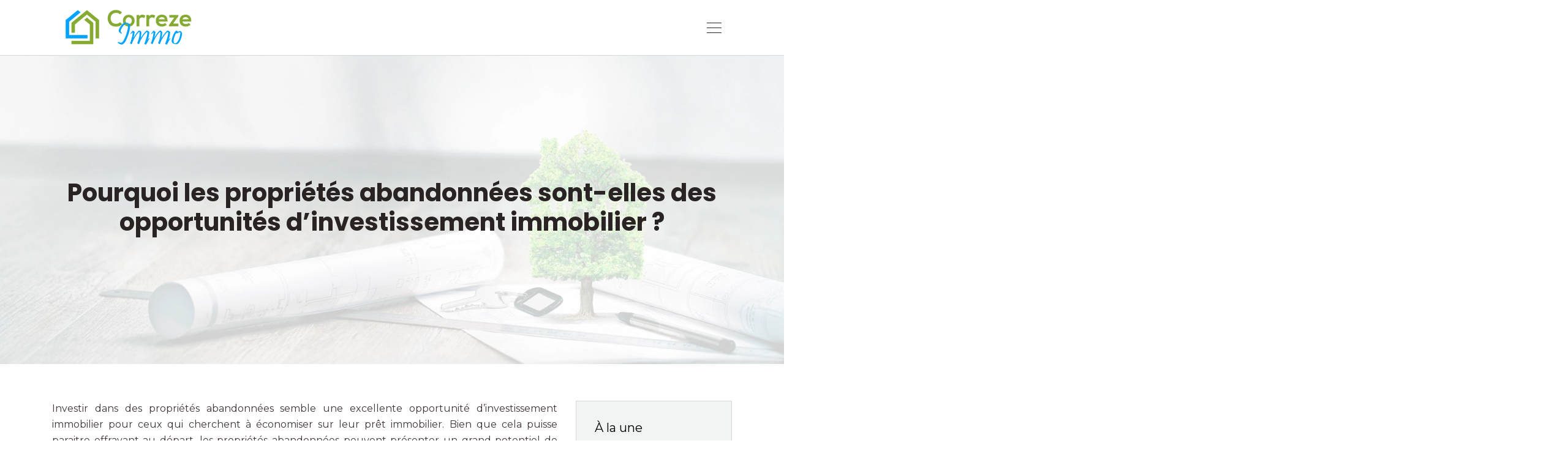

--- FILE ---
content_type: text/html; charset=UTF-8
request_url: https://www.correze-immo.fr/pourquoi-les-proprietes-abandonnees-sont-elles-des-opportunites-d-investissement-immobilier/
body_size: 10206
content:
<!DOCTYPE html>
<html>
<head lang="fr-FR">
<meta charset="UTF-8">
<meta name="viewport" content="width=device-width">
<link rel="shortcut icon" href="/wp-content/uploads/2023/04/favicon.svg" /><link val="inofloort" ver="v 3.18.4" />
<meta name='robots' content='max-image-preview:large' />
<link rel='dns-prefetch' href='//fonts.googleapis.com' />
<link rel='dns-prefetch' href='//stackpath.bootstrapcdn.com' />
<title>Investir dans des propriétés abandonnées : de grandes opportunités immobilières !</title><meta name="description" content="Explorez les opportunités d'investissement immobilier que présentent les propriétés abandonnées. Découvrez pourquoi elles sont une occasion à ne pas manquer."><link rel="alternate" title="oEmbed (JSON)" type="application/json+oembed" href="https://www.correze-immo.fr/wp-json/oembed/1.0/embed?url=https%3A%2F%2Fwww.correze-immo.fr%2Fpourquoi-les-proprietes-abandonnees-sont-elles-des-opportunites-d-investissement-immobilier%2F" />
<link rel="alternate" title="oEmbed (XML)" type="text/xml+oembed" href="https://www.correze-immo.fr/wp-json/oembed/1.0/embed?url=https%3A%2F%2Fwww.correze-immo.fr%2Fpourquoi-les-proprietes-abandonnees-sont-elles-des-opportunites-d-investissement-immobilier%2F&#038;format=xml" />
<style id='wp-img-auto-sizes-contain-inline-css' type='text/css'>
img:is([sizes=auto i],[sizes^="auto," i]){contain-intrinsic-size:3000px 1500px}
/*# sourceURL=wp-img-auto-sizes-contain-inline-css */
</style>
<style id='wp-block-library-inline-css' type='text/css'>
:root{--wp-block-synced-color:#7a00df;--wp-block-synced-color--rgb:122,0,223;--wp-bound-block-color:var(--wp-block-synced-color);--wp-editor-canvas-background:#ddd;--wp-admin-theme-color:#007cba;--wp-admin-theme-color--rgb:0,124,186;--wp-admin-theme-color-darker-10:#006ba1;--wp-admin-theme-color-darker-10--rgb:0,107,160.5;--wp-admin-theme-color-darker-20:#005a87;--wp-admin-theme-color-darker-20--rgb:0,90,135;--wp-admin-border-width-focus:2px}@media (min-resolution:192dpi){:root{--wp-admin-border-width-focus:1.5px}}.wp-element-button{cursor:pointer}:root .has-very-light-gray-background-color{background-color:#eee}:root .has-very-dark-gray-background-color{background-color:#313131}:root .has-very-light-gray-color{color:#eee}:root .has-very-dark-gray-color{color:#313131}:root .has-vivid-green-cyan-to-vivid-cyan-blue-gradient-background{background:linear-gradient(135deg,#00d084,#0693e3)}:root .has-purple-crush-gradient-background{background:linear-gradient(135deg,#34e2e4,#4721fb 50%,#ab1dfe)}:root .has-hazy-dawn-gradient-background{background:linear-gradient(135deg,#faaca8,#dad0ec)}:root .has-subdued-olive-gradient-background{background:linear-gradient(135deg,#fafae1,#67a671)}:root .has-atomic-cream-gradient-background{background:linear-gradient(135deg,#fdd79a,#004a59)}:root .has-nightshade-gradient-background{background:linear-gradient(135deg,#330968,#31cdcf)}:root .has-midnight-gradient-background{background:linear-gradient(135deg,#020381,#2874fc)}:root{--wp--preset--font-size--normal:16px;--wp--preset--font-size--huge:42px}.has-regular-font-size{font-size:1em}.has-larger-font-size{font-size:2.625em}.has-normal-font-size{font-size:var(--wp--preset--font-size--normal)}.has-huge-font-size{font-size:var(--wp--preset--font-size--huge)}.has-text-align-center{text-align:center}.has-text-align-left{text-align:left}.has-text-align-right{text-align:right}.has-fit-text{white-space:nowrap!important}#end-resizable-editor-section{display:none}.aligncenter{clear:both}.items-justified-left{justify-content:flex-start}.items-justified-center{justify-content:center}.items-justified-right{justify-content:flex-end}.items-justified-space-between{justify-content:space-between}.screen-reader-text{border:0;clip-path:inset(50%);height:1px;margin:-1px;overflow:hidden;padding:0;position:absolute;width:1px;word-wrap:normal!important}.screen-reader-text:focus{background-color:#ddd;clip-path:none;color:#444;display:block;font-size:1em;height:auto;left:5px;line-height:normal;padding:15px 23px 14px;text-decoration:none;top:5px;width:auto;z-index:100000}html :where(.has-border-color){border-style:solid}html :where([style*=border-top-color]){border-top-style:solid}html :where([style*=border-right-color]){border-right-style:solid}html :where([style*=border-bottom-color]){border-bottom-style:solid}html :where([style*=border-left-color]){border-left-style:solid}html :where([style*=border-width]){border-style:solid}html :where([style*=border-top-width]){border-top-style:solid}html :where([style*=border-right-width]){border-right-style:solid}html :where([style*=border-bottom-width]){border-bottom-style:solid}html :where([style*=border-left-width]){border-left-style:solid}html :where(img[class*=wp-image-]){height:auto;max-width:100%}:where(figure){margin:0 0 1em}html :where(.is-position-sticky){--wp-admin--admin-bar--position-offset:var(--wp-admin--admin-bar--height,0px)}@media screen and (max-width:600px){html :where(.is-position-sticky){--wp-admin--admin-bar--position-offset:0px}}

/*# sourceURL=wp-block-library-inline-css */
</style><style id='wp-block-image-inline-css' type='text/css'>
.wp-block-image>a,.wp-block-image>figure>a{display:inline-block}.wp-block-image img{box-sizing:border-box;height:auto;max-width:100%;vertical-align:bottom}@media not (prefers-reduced-motion){.wp-block-image img.hide{visibility:hidden}.wp-block-image img.show{animation:show-content-image .4s}}.wp-block-image[style*=border-radius] img,.wp-block-image[style*=border-radius]>a{border-radius:inherit}.wp-block-image.has-custom-border img{box-sizing:border-box}.wp-block-image.aligncenter{text-align:center}.wp-block-image.alignfull>a,.wp-block-image.alignwide>a{width:100%}.wp-block-image.alignfull img,.wp-block-image.alignwide img{height:auto;width:100%}.wp-block-image .aligncenter,.wp-block-image .alignleft,.wp-block-image .alignright,.wp-block-image.aligncenter,.wp-block-image.alignleft,.wp-block-image.alignright{display:table}.wp-block-image .aligncenter>figcaption,.wp-block-image .alignleft>figcaption,.wp-block-image .alignright>figcaption,.wp-block-image.aligncenter>figcaption,.wp-block-image.alignleft>figcaption,.wp-block-image.alignright>figcaption{caption-side:bottom;display:table-caption}.wp-block-image .alignleft{float:left;margin:.5em 1em .5em 0}.wp-block-image .alignright{float:right;margin:.5em 0 .5em 1em}.wp-block-image .aligncenter{margin-left:auto;margin-right:auto}.wp-block-image :where(figcaption){margin-bottom:1em;margin-top:.5em}.wp-block-image.is-style-circle-mask img{border-radius:9999px}@supports ((-webkit-mask-image:none) or (mask-image:none)) or (-webkit-mask-image:none){.wp-block-image.is-style-circle-mask img{border-radius:0;-webkit-mask-image:url('data:image/svg+xml;utf8,<svg viewBox="0 0 100 100" xmlns="http://www.w3.org/2000/svg"><circle cx="50" cy="50" r="50"/></svg>');mask-image:url('data:image/svg+xml;utf8,<svg viewBox="0 0 100 100" xmlns="http://www.w3.org/2000/svg"><circle cx="50" cy="50" r="50"/></svg>');mask-mode:alpha;-webkit-mask-position:center;mask-position:center;-webkit-mask-repeat:no-repeat;mask-repeat:no-repeat;-webkit-mask-size:contain;mask-size:contain}}:root :where(.wp-block-image.is-style-rounded img,.wp-block-image .is-style-rounded img){border-radius:9999px}.wp-block-image figure{margin:0}.wp-lightbox-container{display:flex;flex-direction:column;position:relative}.wp-lightbox-container img{cursor:zoom-in}.wp-lightbox-container img:hover+button{opacity:1}.wp-lightbox-container button{align-items:center;backdrop-filter:blur(16px) saturate(180%);background-color:#5a5a5a40;border:none;border-radius:4px;cursor:zoom-in;display:flex;height:20px;justify-content:center;opacity:0;padding:0;position:absolute;right:16px;text-align:center;top:16px;width:20px;z-index:100}@media not (prefers-reduced-motion){.wp-lightbox-container button{transition:opacity .2s ease}}.wp-lightbox-container button:focus-visible{outline:3px auto #5a5a5a40;outline:3px auto -webkit-focus-ring-color;outline-offset:3px}.wp-lightbox-container button:hover{cursor:pointer;opacity:1}.wp-lightbox-container button:focus{opacity:1}.wp-lightbox-container button:focus,.wp-lightbox-container button:hover,.wp-lightbox-container button:not(:hover):not(:active):not(.has-background){background-color:#5a5a5a40;border:none}.wp-lightbox-overlay{box-sizing:border-box;cursor:zoom-out;height:100vh;left:0;overflow:hidden;position:fixed;top:0;visibility:hidden;width:100%;z-index:100000}.wp-lightbox-overlay .close-button{align-items:center;cursor:pointer;display:flex;justify-content:center;min-height:40px;min-width:40px;padding:0;position:absolute;right:calc(env(safe-area-inset-right) + 16px);top:calc(env(safe-area-inset-top) + 16px);z-index:5000000}.wp-lightbox-overlay .close-button:focus,.wp-lightbox-overlay .close-button:hover,.wp-lightbox-overlay .close-button:not(:hover):not(:active):not(.has-background){background:none;border:none}.wp-lightbox-overlay .lightbox-image-container{height:var(--wp--lightbox-container-height);left:50%;overflow:hidden;position:absolute;top:50%;transform:translate(-50%,-50%);transform-origin:top left;width:var(--wp--lightbox-container-width);z-index:9999999999}.wp-lightbox-overlay .wp-block-image{align-items:center;box-sizing:border-box;display:flex;height:100%;justify-content:center;margin:0;position:relative;transform-origin:0 0;width:100%;z-index:3000000}.wp-lightbox-overlay .wp-block-image img{height:var(--wp--lightbox-image-height);min-height:var(--wp--lightbox-image-height);min-width:var(--wp--lightbox-image-width);width:var(--wp--lightbox-image-width)}.wp-lightbox-overlay .wp-block-image figcaption{display:none}.wp-lightbox-overlay button{background:none;border:none}.wp-lightbox-overlay .scrim{background-color:#fff;height:100%;opacity:.9;position:absolute;width:100%;z-index:2000000}.wp-lightbox-overlay.active{visibility:visible}@media not (prefers-reduced-motion){.wp-lightbox-overlay.active{animation:turn-on-visibility .25s both}.wp-lightbox-overlay.active img{animation:turn-on-visibility .35s both}.wp-lightbox-overlay.show-closing-animation:not(.active){animation:turn-off-visibility .35s both}.wp-lightbox-overlay.show-closing-animation:not(.active) img{animation:turn-off-visibility .25s both}.wp-lightbox-overlay.zoom.active{animation:none;opacity:1;visibility:visible}.wp-lightbox-overlay.zoom.active .lightbox-image-container{animation:lightbox-zoom-in .4s}.wp-lightbox-overlay.zoom.active .lightbox-image-container img{animation:none}.wp-lightbox-overlay.zoom.active .scrim{animation:turn-on-visibility .4s forwards}.wp-lightbox-overlay.zoom.show-closing-animation:not(.active){animation:none}.wp-lightbox-overlay.zoom.show-closing-animation:not(.active) .lightbox-image-container{animation:lightbox-zoom-out .4s}.wp-lightbox-overlay.zoom.show-closing-animation:not(.active) .lightbox-image-container img{animation:none}.wp-lightbox-overlay.zoom.show-closing-animation:not(.active) .scrim{animation:turn-off-visibility .4s forwards}}@keyframes show-content-image{0%{visibility:hidden}99%{visibility:hidden}to{visibility:visible}}@keyframes turn-on-visibility{0%{opacity:0}to{opacity:1}}@keyframes turn-off-visibility{0%{opacity:1;visibility:visible}99%{opacity:0;visibility:visible}to{opacity:0;visibility:hidden}}@keyframes lightbox-zoom-in{0%{transform:translate(calc((-100vw + var(--wp--lightbox-scrollbar-width))/2 + var(--wp--lightbox-initial-left-position)),calc(-50vh + var(--wp--lightbox-initial-top-position))) scale(var(--wp--lightbox-scale))}to{transform:translate(-50%,-50%) scale(1)}}@keyframes lightbox-zoom-out{0%{transform:translate(-50%,-50%) scale(1);visibility:visible}99%{visibility:visible}to{transform:translate(calc((-100vw + var(--wp--lightbox-scrollbar-width))/2 + var(--wp--lightbox-initial-left-position)),calc(-50vh + var(--wp--lightbox-initial-top-position))) scale(var(--wp--lightbox-scale));visibility:hidden}}
/*# sourceURL=https://www.correze-immo.fr/wp-includes/blocks/image/style.min.css */
</style>
<style id='global-styles-inline-css' type='text/css'>
:root{--wp--preset--aspect-ratio--square: 1;--wp--preset--aspect-ratio--4-3: 4/3;--wp--preset--aspect-ratio--3-4: 3/4;--wp--preset--aspect-ratio--3-2: 3/2;--wp--preset--aspect-ratio--2-3: 2/3;--wp--preset--aspect-ratio--16-9: 16/9;--wp--preset--aspect-ratio--9-16: 9/16;--wp--preset--color--black: #000000;--wp--preset--color--cyan-bluish-gray: #abb8c3;--wp--preset--color--white: #ffffff;--wp--preset--color--pale-pink: #f78da7;--wp--preset--color--vivid-red: #cf2e2e;--wp--preset--color--luminous-vivid-orange: #ff6900;--wp--preset--color--luminous-vivid-amber: #fcb900;--wp--preset--color--light-green-cyan: #7bdcb5;--wp--preset--color--vivid-green-cyan: #00d084;--wp--preset--color--pale-cyan-blue: #8ed1fc;--wp--preset--color--vivid-cyan-blue: #0693e3;--wp--preset--color--vivid-purple: #9b51e0;--wp--preset--gradient--vivid-cyan-blue-to-vivid-purple: linear-gradient(135deg,rgb(6,147,227) 0%,rgb(155,81,224) 100%);--wp--preset--gradient--light-green-cyan-to-vivid-green-cyan: linear-gradient(135deg,rgb(122,220,180) 0%,rgb(0,208,130) 100%);--wp--preset--gradient--luminous-vivid-amber-to-luminous-vivid-orange: linear-gradient(135deg,rgb(252,185,0) 0%,rgb(255,105,0) 100%);--wp--preset--gradient--luminous-vivid-orange-to-vivid-red: linear-gradient(135deg,rgb(255,105,0) 0%,rgb(207,46,46) 100%);--wp--preset--gradient--very-light-gray-to-cyan-bluish-gray: linear-gradient(135deg,rgb(238,238,238) 0%,rgb(169,184,195) 100%);--wp--preset--gradient--cool-to-warm-spectrum: linear-gradient(135deg,rgb(74,234,220) 0%,rgb(151,120,209) 20%,rgb(207,42,186) 40%,rgb(238,44,130) 60%,rgb(251,105,98) 80%,rgb(254,248,76) 100%);--wp--preset--gradient--blush-light-purple: linear-gradient(135deg,rgb(255,206,236) 0%,rgb(152,150,240) 100%);--wp--preset--gradient--blush-bordeaux: linear-gradient(135deg,rgb(254,205,165) 0%,rgb(254,45,45) 50%,rgb(107,0,62) 100%);--wp--preset--gradient--luminous-dusk: linear-gradient(135deg,rgb(255,203,112) 0%,rgb(199,81,192) 50%,rgb(65,88,208) 100%);--wp--preset--gradient--pale-ocean: linear-gradient(135deg,rgb(255,245,203) 0%,rgb(182,227,212) 50%,rgb(51,167,181) 100%);--wp--preset--gradient--electric-grass: linear-gradient(135deg,rgb(202,248,128) 0%,rgb(113,206,126) 100%);--wp--preset--gradient--midnight: linear-gradient(135deg,rgb(2,3,129) 0%,rgb(40,116,252) 100%);--wp--preset--font-size--small: 13px;--wp--preset--font-size--medium: 20px;--wp--preset--font-size--large: 36px;--wp--preset--font-size--x-large: 42px;--wp--preset--spacing--20: 0.44rem;--wp--preset--spacing--30: 0.67rem;--wp--preset--spacing--40: 1rem;--wp--preset--spacing--50: 1.5rem;--wp--preset--spacing--60: 2.25rem;--wp--preset--spacing--70: 3.38rem;--wp--preset--spacing--80: 5.06rem;--wp--preset--shadow--natural: 6px 6px 9px rgba(0, 0, 0, 0.2);--wp--preset--shadow--deep: 12px 12px 50px rgba(0, 0, 0, 0.4);--wp--preset--shadow--sharp: 6px 6px 0px rgba(0, 0, 0, 0.2);--wp--preset--shadow--outlined: 6px 6px 0px -3px rgb(255, 255, 255), 6px 6px rgb(0, 0, 0);--wp--preset--shadow--crisp: 6px 6px 0px rgb(0, 0, 0);}:where(.is-layout-flex){gap: 0.5em;}:where(.is-layout-grid){gap: 0.5em;}body .is-layout-flex{display: flex;}.is-layout-flex{flex-wrap: wrap;align-items: center;}.is-layout-flex > :is(*, div){margin: 0;}body .is-layout-grid{display: grid;}.is-layout-grid > :is(*, div){margin: 0;}:where(.wp-block-columns.is-layout-flex){gap: 2em;}:where(.wp-block-columns.is-layout-grid){gap: 2em;}:where(.wp-block-post-template.is-layout-flex){gap: 1.25em;}:where(.wp-block-post-template.is-layout-grid){gap: 1.25em;}.has-black-color{color: var(--wp--preset--color--black) !important;}.has-cyan-bluish-gray-color{color: var(--wp--preset--color--cyan-bluish-gray) !important;}.has-white-color{color: var(--wp--preset--color--white) !important;}.has-pale-pink-color{color: var(--wp--preset--color--pale-pink) !important;}.has-vivid-red-color{color: var(--wp--preset--color--vivid-red) !important;}.has-luminous-vivid-orange-color{color: var(--wp--preset--color--luminous-vivid-orange) !important;}.has-luminous-vivid-amber-color{color: var(--wp--preset--color--luminous-vivid-amber) !important;}.has-light-green-cyan-color{color: var(--wp--preset--color--light-green-cyan) !important;}.has-vivid-green-cyan-color{color: var(--wp--preset--color--vivid-green-cyan) !important;}.has-pale-cyan-blue-color{color: var(--wp--preset--color--pale-cyan-blue) !important;}.has-vivid-cyan-blue-color{color: var(--wp--preset--color--vivid-cyan-blue) !important;}.has-vivid-purple-color{color: var(--wp--preset--color--vivid-purple) !important;}.has-black-background-color{background-color: var(--wp--preset--color--black) !important;}.has-cyan-bluish-gray-background-color{background-color: var(--wp--preset--color--cyan-bluish-gray) !important;}.has-white-background-color{background-color: var(--wp--preset--color--white) !important;}.has-pale-pink-background-color{background-color: var(--wp--preset--color--pale-pink) !important;}.has-vivid-red-background-color{background-color: var(--wp--preset--color--vivid-red) !important;}.has-luminous-vivid-orange-background-color{background-color: var(--wp--preset--color--luminous-vivid-orange) !important;}.has-luminous-vivid-amber-background-color{background-color: var(--wp--preset--color--luminous-vivid-amber) !important;}.has-light-green-cyan-background-color{background-color: var(--wp--preset--color--light-green-cyan) !important;}.has-vivid-green-cyan-background-color{background-color: var(--wp--preset--color--vivid-green-cyan) !important;}.has-pale-cyan-blue-background-color{background-color: var(--wp--preset--color--pale-cyan-blue) !important;}.has-vivid-cyan-blue-background-color{background-color: var(--wp--preset--color--vivid-cyan-blue) !important;}.has-vivid-purple-background-color{background-color: var(--wp--preset--color--vivid-purple) !important;}.has-black-border-color{border-color: var(--wp--preset--color--black) !important;}.has-cyan-bluish-gray-border-color{border-color: var(--wp--preset--color--cyan-bluish-gray) !important;}.has-white-border-color{border-color: var(--wp--preset--color--white) !important;}.has-pale-pink-border-color{border-color: var(--wp--preset--color--pale-pink) !important;}.has-vivid-red-border-color{border-color: var(--wp--preset--color--vivid-red) !important;}.has-luminous-vivid-orange-border-color{border-color: var(--wp--preset--color--luminous-vivid-orange) !important;}.has-luminous-vivid-amber-border-color{border-color: var(--wp--preset--color--luminous-vivid-amber) !important;}.has-light-green-cyan-border-color{border-color: var(--wp--preset--color--light-green-cyan) !important;}.has-vivid-green-cyan-border-color{border-color: var(--wp--preset--color--vivid-green-cyan) !important;}.has-pale-cyan-blue-border-color{border-color: var(--wp--preset--color--pale-cyan-blue) !important;}.has-vivid-cyan-blue-border-color{border-color: var(--wp--preset--color--vivid-cyan-blue) !important;}.has-vivid-purple-border-color{border-color: var(--wp--preset--color--vivid-purple) !important;}.has-vivid-cyan-blue-to-vivid-purple-gradient-background{background: var(--wp--preset--gradient--vivid-cyan-blue-to-vivid-purple) !important;}.has-light-green-cyan-to-vivid-green-cyan-gradient-background{background: var(--wp--preset--gradient--light-green-cyan-to-vivid-green-cyan) !important;}.has-luminous-vivid-amber-to-luminous-vivid-orange-gradient-background{background: var(--wp--preset--gradient--luminous-vivid-amber-to-luminous-vivid-orange) !important;}.has-luminous-vivid-orange-to-vivid-red-gradient-background{background: var(--wp--preset--gradient--luminous-vivid-orange-to-vivid-red) !important;}.has-very-light-gray-to-cyan-bluish-gray-gradient-background{background: var(--wp--preset--gradient--very-light-gray-to-cyan-bluish-gray) !important;}.has-cool-to-warm-spectrum-gradient-background{background: var(--wp--preset--gradient--cool-to-warm-spectrum) !important;}.has-blush-light-purple-gradient-background{background: var(--wp--preset--gradient--blush-light-purple) !important;}.has-blush-bordeaux-gradient-background{background: var(--wp--preset--gradient--blush-bordeaux) !important;}.has-luminous-dusk-gradient-background{background: var(--wp--preset--gradient--luminous-dusk) !important;}.has-pale-ocean-gradient-background{background: var(--wp--preset--gradient--pale-ocean) !important;}.has-electric-grass-gradient-background{background: var(--wp--preset--gradient--electric-grass) !important;}.has-midnight-gradient-background{background: var(--wp--preset--gradient--midnight) !important;}.has-small-font-size{font-size: var(--wp--preset--font-size--small) !important;}.has-medium-font-size{font-size: var(--wp--preset--font-size--medium) !important;}.has-large-font-size{font-size: var(--wp--preset--font-size--large) !important;}.has-x-large-font-size{font-size: var(--wp--preset--font-size--x-large) !important;}
/*# sourceURL=global-styles-inline-css */
</style>

<style id='classic-theme-styles-inline-css' type='text/css'>
/*! This file is auto-generated */
.wp-block-button__link{color:#fff;background-color:#32373c;border-radius:9999px;box-shadow:none;text-decoration:none;padding:calc(.667em + 2px) calc(1.333em + 2px);font-size:1.125em}.wp-block-file__button{background:#32373c;color:#fff;text-decoration:none}
/*# sourceURL=/wp-includes/css/classic-themes.min.css */
</style>
<link rel='stylesheet' id='sow-headline-default-e11b30c01da2-css' href='https://www.correze-immo.fr/wp-content/uploads/siteorigin-widgets/sow-headline-default-e11b30c01da2.css?ver=3bde1a37291f85b0abd876719e05f6cc' type='text/css' media='all' />
<link rel='stylesheet' id='sow-google-font-montserrat-css' href='https://fonts.googleapis.com/css?family=Montserrat%3A700&#038;ver=3bde1a37291f85b0abd876719e05f6cc' type='text/css' media='all' />
<link rel='stylesheet' id='sow-headline-default-020a386ff8cd-css' href='https://www.correze-immo.fr/wp-content/uploads/siteorigin-widgets/sow-headline-default-020a386ff8cd.css?ver=3bde1a37291f85b0abd876719e05f6cc' type='text/css' media='all' />
<link rel='stylesheet' id='sow-headline-default-25e5667f4975-css' href='https://www.correze-immo.fr/wp-content/uploads/siteorigin-widgets/sow-headline-default-25e5667f4975.css?ver=3bde1a37291f85b0abd876719e05f6cc' type='text/css' media='all' />
<link rel='stylesheet' id='default-css' href='https://www.correze-immo.fr/wp-content/themes/factory-templates-3/style.css?ver=3bde1a37291f85b0abd876719e05f6cc' type='text/css' media='all' />
<link rel='stylesheet' id='bootstrap4-css' href='https://www.correze-immo.fr/wp-content/themes/factory-templates-3/css/bootstrap4/bootstrap.min.css?ver=3bde1a37291f85b0abd876719e05f6cc' type='text/css' media='all' />
<link rel='stylesheet' id='font-awesome-css' href='https://stackpath.bootstrapcdn.com/font-awesome/4.7.0/css/font-awesome.min.css?ver=3bde1a37291f85b0abd876719e05f6cc' type='text/css' media='all' />
<link rel='stylesheet' id='aos-css' href='https://www.correze-immo.fr/wp-content/themes/factory-templates-3/css/aos.css?ver=3bde1a37291f85b0abd876719e05f6cc' type='text/css' media='all' />
<link rel='stylesheet' id='global-css' href='https://www.correze-immo.fr/wp-content/themes/factory-templates-3/css/global.css?ver=3bde1a37291f85b0abd876719e05f6cc' type='text/css' media='all' />
<link rel='stylesheet' id='style-css' href='https://www.correze-immo.fr/wp-content/themes/factory-templates-3/css/template.css?ver=3bde1a37291f85b0abd876719e05f6cc' type='text/css' media='all' />
<script type="text/javascript" src="https://www.correze-immo.fr/wp-content/themes/factory-templates-3/js/jquery.min.js?ver=3bde1a37291f85b0abd876719e05f6cc" id="jquery-js"></script>
<link rel="https://api.w.org/" href="https://www.correze-immo.fr/wp-json/" /><link rel="alternate" title="JSON" type="application/json" href="https://www.correze-immo.fr/wp-json/wp/v2/posts/237" /><link rel="EditURI" type="application/rsd+xml" title="RSD" href="https://www.correze-immo.fr/xmlrpc.php?rsd" />
<link rel="canonical" href="https://www.correze-immo.fr/pourquoi-les-proprietes-abandonnees-sont-elles-des-opportunites-d-investissement-immobilier/" />
<link rel='shortlink' href='https://www.correze-immo.fr/?p=237' />
<meta name="google-site-verification" content="4koLxN7_KE4OPG9Lm6872EL-zM-G9VP5n2X7OgZudlw" />
<meta name="google-site-verification" content="JIulqw9Nb7zJ_z1CJVuhyIzUMbWYHJdqPnDuPfv1J0Q" />
<style type="text/css">
  
.default_color_background,.menu-bars{background-color : #85ab32 }
.default_color_text,a,h1 span,h2 span,h3 span,h4 span,h5 span,h6 span{color :#85ab32 }
.navigation li a,.navigation li.disabled,.navigation li.active a,.owl-dots .owl-dot.active span,.owl-dots .owl-dot:hover span{background-color: #85ab32;}
.block-spc{border-color:#85ab32}
.default_color_border{border-color : #85ab32 }
.fa-bars,.overlay-nav .close{color: #85ab32;}
nav li a:after{background-color: #85ab32;}
a{color : #85ab32 }
a:hover{color : #00a4ff }
.archive h2 a{color :#292323}
.main-menu,.bottom-menu{background-color:#ffffff;}
.scrolling-down{background-color:#ffffff;}
@media (max-width: 1199px){.main-menu{background-color:#ffffff;}}
.overlay-menu,.creative-menu .menu-right,.animated-btn-menu .line{background-color:#ffffff;}
.sub-menu,.sliding-menu{background-color:#ffffff;}
.main-menu{box-shadow: none;-moz-box-shadow: none;-webkit-box-shadow: none;}
.main-menu{padding : 0px 0px 0px 0px }
.main-menu.scrolling-down{padding : 0px 0px 0px 0px!important; }
.main-menu.scrolling-down{-webkit-box-shadow: 0 2px 13px 0 rgba(0, 0, 0, .1);-moz-box-shadow: 0 2px 13px 0 rgba(0, 0, 0, .1);box-shadow: 0 2px 13px 0 rgba(0, 0, 0, .1);}   
nav li a{font-size:16px;}
nav li a{line-height:26px;}
nav li a{color:#413636!important;}
nav li:hover > a,.current-menu-item > a{color:#85ab32!important;}
.sub-menu a,.sliding-menu a{color:#413636!important;}
.archive h1{color:#292323!important;}
.archive h1,.single h1{text-align:center!important;}
.single h1{color:#292323!important;}
#logo{padding:10px 5px 10px 5px;}
.logo-main{height:70px!important;width: auto;}
.scrolling-down .logo-main,.scrolling-down .logo-sticky{height:70px!important;width: auto;}
.archive .readmore{background-color:#292323;}
.archive .readmore{color:#ffffff;}
.archive .readmore:hover{background-color:#85ab32;}
.archive .readmore:hover{color:#292323;}
.archive .readmore{padding:10px 15px 10px 15px;}
.scrolling-down .logo-main{display: none;}
.scrolling-down .logo-sticky{display:inline-block;}
.home .post-content p a{color:#85ab32}
.home .post-content p a:hover{color:#00a4ff}
.subheader{padding:200px 0px 200px}
.fixed-top{position:absolute;}  
footer{padding:100px 0px 0px}
.home footer a{color:#85ab32}
.single h2{font-size:22px!important}    
.single h3{font-size:18px!important}    
.single h4{font-size:15px!important}    
.single h5{font-size:15px!important}    
.single h6{font-size:15px!important}    
@media(max-width: 1024px){.main-menu.scrolling-down{position: fixed !important;}}
.widget_footer img{margin-top: -32px;} 
.widget_sidebar .sidebar-widget {
    font-size: 20px;
    color: #000;
    margin-bottom: 10px;
}</style>
</head>
<body class="wp-singular post-template-default single single-post postid-237 single-format-standard wp-theme-factory-templates-3 catid-3 " style="">
<div id="mask-menu"></div>	
<div id="before-menu"></div>
<nav class="navbar click-menu creative-menu main-menu">
<div class="container">
<a id="logo" href="https://www.correze-immo.fr">
<img class="logo-main" src="https://www.correze-immo.fr/wp-content/uploads/2023/04/logo.svg" alt="logo">
<img class="logo-sticky" src="https://www.correze-immo.fr/wp-content/uploads/2023/04/logo.svg" alt="logo"></a>
<button class="navbar-toggler persp default_color_border" type="button">
<div class="menu_btn">	
<div class="menu-bars"></div>
<div class="menu-bars"></div>
<div class="menu-bars"></div>
</div>
</button>
<div class="menu-right">
<div class="close"><i class="fa fa-times-thin fa-2x" aria-hidden="true"></i></div>	
<ul id="main-menu" class="navbar-nav"><li id="menu-item-255" class="menu-item menu-item-type-taxonomy menu-item-object-category"><a href="https://www.correze-immo.fr/acheter-en-correze/">Acheter en Corrèze</a></li>
<li id="menu-item-259" class="menu-item menu-item-type-taxonomy menu-item-object-category"><a href="https://www.correze-immo.fr/louer-en-correze/">Louer en Corrèze</a></li>
<li id="menu-item-274" class="menu-item menu-item-type-taxonomy menu-item-object-category"><a href="https://www.correze-immo.fr/valoriser-son-patrimoine/">Valoriser son patrimoine</a></li>
<li id="menu-item-257" class="menu-item menu-item-type-taxonomy menu-item-object-category"><a href="https://www.correze-immo.fr/prix-du-marche/">Prix du marché</a></li>
<li id="menu-item-258" class="menu-item menu-item-type-taxonomy menu-item-object-category current-post-ancestor current-menu-parent current-post-parent"><a href="https://www.correze-immo.fr/opportunites-dinvestissement/">Opportunités d&rsquo;investissement</a></li>
<li id="menu-item-256" class="menu-item menu-item-type-taxonomy menu-item-object-category"><a href="https://www.correze-immo.fr/blog/">Blog</a></li>
</ul></div>
</div>
</nav>
<div class="main">
	<div class="subheader" style="background-position:center;background-image:url(https://www.correze-immo.fr/wp-content/uploads/2023/04/bg.webp);">
<div id="mask" style=""></div>	<div class="container"><h1 class="title">Pourquoi les propriétés abandonnées sont-elles des opportunités d&rsquo;investissement immobilier ?</h1></div>
</div>
<div class="container">
<div class="row">
<div class="post-data col-md-9 col-lg-9 col-xs-12">
<div class="blog-post-content">
<p>Investir dans des propriétés abandonnées semble une excellente opportunité d&rsquo;investissement immobilier pour ceux qui cherchent à économiser sur leur prêt immobilier. Bien que cela puisse paraitre effrayant au départ, les propriétés abandonnées peuvent présenter un grand potentiel de revente et de profit. Découvrez les avantages et défis liés à l&rsquo;investissement dans les propriétés abandonnées, des stratégies de financement disponibles pour investisseurs immobiliers et des étapes à suivre pour acheter et rénover une propriété abandonnée avec succès.</p>
<h2>Potentiel de revente et de profit</h2>
<p>Les propriétés abandonnées peuvent être une aubaine pour les investisseurs immobiliers en raison de leur faible coût initial. Investir dans une propriété abandonnée peut offrir un potentiel de revente et de profit élevé si elle est achetée et rénovée correctement. Cependant, avant de commencer à investir dans une propriété abandonnée, une analyse de marché approfondie et une évaluation de rentabilité doivent être effectuées.</p>
<h3>Étude de marché et analyse de rentabilité</h3>
<p>Il est important de réaliser une étude de marché approfondie pour s&rsquo;assurer que la propriété abandonnée est dans un quartier désirable et que la demande pour ce type de propriété est élevée. Une fois que cela est déterminé, une analyse de rentabilité doit être effectuée pour garantir que l&rsquo;investissement dans la propriété abandonnée est un choix financier judicieux. Des facteurs tels que le coût de l&rsquo;achat initial, les coûts de rénovation et le potentiel de revente doivent tous être pris en compte.</p>
<h3>Évaluation des coûts de rénovation et retour sur investissement</h3>
<p>Avant d&rsquo;acheter une propriété abandonnée, il est important d&rsquo;estimer les coûts de rénovation. Cela implique une inspection approfondie de la propriété pour détecter les problèmes cachés tels que les dommages structurels, les problèmes électriques et de plomberie, etc. Une fois que les coûts de rénovation sont évalués, le retour sur investissement potentiel doit être calculé pour déterminer si l&rsquo;investissement en vaut la peine.</p>
<h3>Stratégies de marketing et de vente pour maximiser le profit</h3>
<p>Une fois la propriété abandonnée achetée, une bonne stratégie de marketing et de vente est essentielle pour maximiser le profit. Des facteurs tels que le prix de vente, les délais de vente et le marché cible doivent tous être pris en compte dans la stratégie de vente.</p>
<h2>Avantages et défis liés à l&rsquo;investissement dans les propriétés abandonnées</h2>
<p>Investir dans des propriétés abandonnées présente certainement des avantages, mais il existe des défis à relever. Les avantages incluent des coûts d&rsquo;achat initiaux bas, un potentiel de revente et de profit élevé et la possibilité de personnaliser la propriété selon vos besoins. Les défis à relever incluent des coûts de rénovation élevés, des risques pour la sécurité et la possibilité que la propriété reste invendue pendant une longue période.</p>
<h2>Financer l&rsquo;achat et la rénovation d&rsquo;une propriété abandonnée</h2>
<p>Il existe plusieurs options de financement disponibles pour les investisseurs immobiliers qui souhaitent acheter et rénover une propriété abandonnée.</p>
<h3>Options de financement disponibles pour investisseurs immobiliers</h3>
<p>Les investisseurs immobiliers peuvent financer l&rsquo;achat et la rénovation d&rsquo;une propriété abandonnée de différentes manières. Les options courantes incluent les prêts hypothécaires traditionnels, les prêts garantis, les prêts non garantis et les lignes de crédit. Il est important de considérer les avantages et les inconvénients de chaque option avant de prendre une décision.</p>
<h3>Négocier le prix et maximiser les profits potentiels</h3>
<p>Afin de maximiser les gains potentiels, les investisseurs dans l&rsquo;immobilier pourraient chercher à négocier le prix d&rsquo;achat de biens abandonnés et à collaborer avec des artisans ou ouvriers compétents et peu coûteux pour économiser sur les coûts de restauration. L&rsquo;achat de matériaux en grande quantité pourrait également être une stratégie pour <a href="https://www.correze-immo.fr/comment-economiser-sur-votre-pret-immobilier-en-toute-simplicite/" rel="" target="_blank">économiser sur votre prêt immobilier</a>.</p>
<h3>Gérer les risques liés aux propriétés abandonnées et aux rénovations</h3>
<p>Il est important de gérer les risques liés aux propriétés abandonnées et aux rénovations. Les investisseurs doivent évaluer les risques pour la sécurité et prendre les mesures appropriées pour les minimiser. Ils doivent être prêts à gérer les coûts imprévus qui peuvent survenir au cours du processus de rénovation.</p>
<h3>Avantages et inconvénients de l&rsquo;utilisation de l&rsquo;effet de levier financier</h3>
<p>L&rsquo;utilisation de l&rsquo;effet de levier financier pour acheter et rénover une propriété abandonnée peut augmenter le potentiel de profit, mais cela augmente le risque de pertes financières. Les investisseurs doivent évaluer soigneusement les avantages et les inconvénients de l&rsquo;utilisation de l&rsquo;effet de levier financier avant de prendre une décision.</p>
<h2>Étapes à suivre pour acheter et rénover une propriété abandonnée</h2>
<p>Pour acheter et rénover une propriété abandonnée, il est essentiel de suivre certaines étapes clés. Tout d&rsquo;abord, il est important de faire une étude de marché approfondie pour déterminer le potentiel de revente et de profit de la propriété. En analysant la rentabilité, vous pouvez évaluer les coûts de rénovation et le retour sur investissement attendu. Ensuite, vous devez élaborer une stratégie de marketing et de vente efficace pour maximiser votre profit potentiel. Pour financer l&rsquo;achat et la rénovation d&rsquo;une propriété abandonnée, vous pouvez explorer les différentes options de financement disponibles pour les investisseurs immobiliers, négocier le prix pour assurer un maximum de profits et gérer les risques liés à la propriété et aux rénovations. Toutefois, l&rsquo;utilisation de l&rsquo;effet de levier financier peut comporter des avantages et des inconvénients, ce qui nécessite une analyse minutieuse. En fin de compte, si vous suivez ces étapes, vous êtes sur la bonne voie pour acheter et rénover avec succès une propriété abandonnée.</p>






<div class="row nav-post-cat"><div class="col-6"><a href="https://www.correze-immo.fr/condition-loi-pinel-quels-criteres-devez-vous-respecter-pour-beneficier-des-avantages/"><i class="fa fa-arrow-left" aria-hidden="true"></i>Condition loi pinel : quels critères devez-vous respecter pour bénéficier des avantages?</a></div><div class="col-6"><a href="https://www.correze-immo.fr/pinel-programme-neuf-comment-maximiser-vos-avantages-fiscaux/"><i class="fa fa-arrow-left" aria-hidden="true"></i>Pinel programme neuf : comment maximiser vos avantages fiscaux ?</a></div></div>
	
</div>


</div>
<div class="col-md-3 col-xs-12 col-lg-3">
<div class="sidebar">
<div class="widget-area">



<div class='widget_sidebar'><div class='sidebar-widget'>À la une</div><div class='textwidget sidebar-ma'><div class="row mb-2"><div class="col-12"><a href="https://www.correze-immo.fr/location-garage-entre-particulier-66-conseils-pratiques/">Location garage entre particulier 66: conseils pratiques</a></div></div><div class="row mb-2"><div class="col-12"><a href="https://www.correze-immo.fr/societes-d-investissement-immobilier-comment-choisir-la-meilleure/">Sociétés d&rsquo;investissement immobilier : comment choisir la meilleure?</a></div></div><div class="row mb-2"><div class="col-12"><a href="https://www.correze-immo.fr/plateformes-de-gestion-immobiliere-comment-choisir-la-meilleure/">Plateformes de gestion immobilière : comment choisir la meilleure?</a></div></div><div class="row mb-2"><div class="col-12"><a href="https://www.correze-immo.fr/pourquoi-participer-a-une-vente-aux-encheres-en-dordogne/">Pourquoi participer à une vente aux enchères en dordogne ?</a></div></div><div class="row mb-2"><div class="col-12"><a href="https://www.correze-immo.fr/appartement-a-la-reunion-pourquoi-investir-dans-cette-region/">Appartement à la réunion : pourquoi investir dans cette région?</a></div></div><div class="row mb-2"><div class="col-12"><a href="https://www.correze-immo.fr/villas-a-vendre-en-algerie-quelles-sont-les-tendances/">Villas à vendre en algérie : quelles sont les tendances?</a></div></div></div></div></div><div class='widget_sidebar'><div class='sidebar-widget'>Articles similaires</div><div class='textwidget sidebar-ma'><div class="row mb-2"><div class="col-12"><a href="https://www.correze-immo.fr/studio-grenoble-est-ce-le-bon-choix-pour-votre-investissement/">Studio grenoble : est-ce le bon choix pour votre investissement ?</a></div></div><div class="row mb-2"><div class="col-12"><a href="https://www.correze-immo.fr/le-mandat-semi-exclusif-une-solution-avantageuse-pour-vendre-votre-bien/">Le mandat semi-exclusif : une solution avantageuse pour vendre votre bien.</a></div></div><div class="row mb-2"><div class="col-12"><a href="https://www.correze-immo.fr/prix-au-m2-a-bouc-bel-air-comment-evaluer-votre-bien/">Prix au m² à Bouc-Bel-Air : comment évaluer votre bien ?</a></div></div><div class="row mb-2"><div class="col-12"><a href="https://www.correze-immo.fr/quartier-saint-just-lyon-un-bon-endroit-pour-investir/">Quartier Saint-Just lyon : un bon endroit pour investir?</a></div></div></div></div>
<style>
	.nav-post-cat .col-6 i{
		display: inline-block;
		position: absolute;
	}
	.nav-post-cat .col-6 a{
		position: relative;
	}
	.nav-post-cat .col-6:nth-child(1) a{
		padding-left: 18px;
		float: left;
	}
	.nav-post-cat .col-6:nth-child(1) i{
		left: 0;
	}
	.nav-post-cat .col-6:nth-child(2) a{
		padding-right: 18px;
		float: right;
	}
	.nav-post-cat .col-6:nth-child(2) i{
		transform: rotate(180deg);
		right: 0;
	}
	.nav-post-cat .col-6:nth-child(2){
		text-align: right;
	}
</style>




</div>
</div>
</div>
<script type="text/javascript">
$(document).ready(function() {
$( ".blog-post-content img" ).on( "click", function() {
var url_img = $(this).attr('src');
$('.img-fullscreen').html("<div><img src='"+url_img+"'></div>");
$('.img-fullscreen').fadeIn();
});
$('.img-fullscreen').on( "click", function() {
$(this).empty();
$('.img-fullscreen').hide();
});
});
</script>
</div>
  


</div>
</div>


<footer  style="background-color:#f2f3f3">
<div class="container widgets">
<div class="row">
<div class="col-md-3 col-xs-12">
<div class="widget_footer">
<figure class="wp-block-image size-full"><img decoding="async" src="https://www.correze-immo.fr/wp-content/uploads/2023/04/logo.svg" alt="" class="wp-image-227"/></figure>
</div><div class="widget_footer"><div
			
			class="so-widget-sow-headline so-widget-sow-headline-default-e11b30c01da2"
			
		><div class="sow-headline-container ">
							<p class="sow-sub-headline">
						Le marché immobilier est en pleine effervescence. Les prix des maisons anciennes augmentent en Île-de-France. C’est aussi le cas des prix des maisons situées en province.						</p>
						</div>
</div></div></div>
<div class="col-md-3 col-xs-12">
<div class="widget_footer"><div
			
			class="so-widget-sow-headline so-widget-sow-headline-default-020a386ff8cd"
			
		><div class="sow-headline-container ">
							<p class="sow-headline">
						Investissement immobilier						</p>
						</div>
</div></div><div class="widget_footer"><ul class="menu-deux">
<li>Investir à crédit sans apport</li>
<li>Faire fructifier votre capital</li>
<li>Investir dans une SCI</li>
<li>Investir dans une SCPI</li>
<li>Acheter en viager</li>
</ul></div></div>
<div class="col-md-3 col-xs-12">
<div class="widget_footer"><div
			
			class="so-widget-sow-headline so-widget-sow-headline-default-020a386ff8cd"
			
		><div class="sow-headline-container ">
							<p class="sow-headline">
						Financement immobilier						</p>
						</div>
</div></div><div class="widget_footer"><ul class="menu-deux">
<li>Estimer la capacité d’emprunt</li>
<li>Prêts bancaires</li>
<li>Rachat de crédit</li>
<li>Courtier en prêt immo</li>
<li>Demande de financement</li>
</ul></div></div>
<div class="col-md-3 col-xs-12">
<div class="widget_footer"><div
			
			class="so-widget-sow-headline so-widget-sow-headline-default-25e5667f4975"
			
		><div class="sow-headline-container ">
							<p class="sow-headline">
						Législation immobilière						</p>
												<p class="sow-sub-headline">
						Parmi les nombreux aspects relatifs à la législation immobilière, il y a la loi Pinel, les diagnostics immobiliers, les obligations de l’agent immobilier.						</p>
						</div>
</div></div></div>
</div>
</div>
<div class='copyright'>
<div class='container'>
<div class='row'><div class='col-12'>
Projet immobilier - Optimisez vos chances de réussite !

	
</div>
</div>
</div>
</footer>

<script type="speculationrules">
{"prefetch":[{"source":"document","where":{"and":[{"href_matches":"/*"},{"not":{"href_matches":["/wp-*.php","/wp-admin/*","/wp-content/uploads/*","/wp-content/*","/wp-content/plugins/*","/wp-content/themes/factory-templates-3/*","/*\\?(.+)"]}},{"not":{"selector_matches":"a[rel~=\"nofollow\"]"}},{"not":{"selector_matches":".no-prefetch, .no-prefetch a"}}]},"eagerness":"conservative"}]}
</script>
<p class="text-center" style="margin-bottom: 0px"><a href="/plan-du-site/">Plan du site</a></p><script type="text/javascript" src="https://www.correze-immo.fr/wp-content/themes/factory-templates-3/js/bootstrap.min.js" id="bootstrap4-js"></script>
<script type="text/javascript" src="https://www.correze-immo.fr/wp-content/themes/factory-templates-3/js/aos.js" id="aos-js"></script>
<script type="text/javascript" src="https://www.correze-immo.fr/wp-content/themes/factory-templates-3/js/rellax.min.js" id="rellax-js"></script>
<script type="text/javascript" src="https://www.correze-immo.fr/wp-content/themes/factory-templates-3/js/default_script.js" id="default_script-js"></script>



<script type="text/javascript">
jQuery('.remove-margin-bottom').parent(".so-panel").css("margin-bottom","0px");

let calcScrollValue = () => {
  let scrollProgress = document.getElementById("progress");
  let progressValue = document.getElementById("back_to_top");
  let pos = document.documentElement.scrollTop;
  let calcHeight = document.documentElement.scrollHeight - document.documentElement.clientHeight;
  let scrollValue = Math.round((pos * 100) / calcHeight);
  if (pos > 500) {
    progressValue.style.display = "grid";
  } else {
    progressValue.style.display = "none";
  }
  scrollProgress.addEventListener("click", () => {
    document.documentElement.scrollTop = 0;
  });
  scrollProgress.style.background = `conic-gradient( ${scrollValue}%, #fff ${scrollValue}%)`;
};
window.onscroll = calcScrollValue;
window.onload = calcScrollValue;



</script>

<script type="text/javascript">
AOS.init({
  once: true,
});
</script>

<div class="img-fullscreen"></div>

 

</body>
</html>   

--- FILE ---
content_type: text/css
request_url: https://www.correze-immo.fr/wp-content/uploads/siteorigin-widgets/sow-headline-default-e11b30c01da2.css?ver=3bde1a37291f85b0abd876719e05f6cc
body_size: 174
content:
.so-widget-sow-headline-default-e11b30c01da2 .sow-headline-container p.sow-headline {
  
  text-align: left;
  
  line-height: 1.4em;
  
  
  
}
@media (max-width: 780px) {
  .so-widget-sow-headline-default-e11b30c01da2 .sow-headline-container p.sow-headline {
    text-align: left;
  }
}
.so-widget-sow-headline-default-e11b30c01da2 .sow-headline-container p.sow-sub-headline {
  
  text-align: left;
  color: #413636;
  line-height: 26px;
  font-size: 16px;
  
  
}
@media (max-width: 780px) {
  .so-widget-sow-headline-default-e11b30c01da2 .sow-headline-container p.sow-sub-headline {
    text-align: left;
  }
}
.so-widget-sow-headline-default-e11b30c01da2 .sow-headline-container p.sow-sub-headline a {
  color: #413636;
}
.so-widget-sow-headline-default-e11b30c01da2 .sow-headline-container .decoration {
  line-height: 0em;
  text-align: center;
  margin-top: 20px;
  margin-bottom: 20px;
}
@media (max-width: 780px) {
  .so-widget-sow-headline-default-e11b30c01da2 .sow-headline-container .decoration {
    text-align: center;
  }
}
.so-widget-sow-headline-default-e11b30c01da2 .sow-headline-container .decoration .decoration-inside {
  height: 1px;
  display: inline-block;
  border-top: 1px none #eeeeee;
  width: 100%;
  max-width: 80%;
}
.so-widget-sow-headline-default-e11b30c01da2 .sow-headline-container *:first-child {
  margin-top: 0 !important;
}
.so-widget-sow-headline-default-e11b30c01da2 .sow-headline-container *:last-child {
  margin-bottom: 0 !important;
}

--- FILE ---
content_type: text/css
request_url: https://www.correze-immo.fr/wp-content/uploads/siteorigin-widgets/sow-headline-default-020a386ff8cd.css?ver=3bde1a37291f85b0abd876719e05f6cc
body_size: 194
content:
.so-widget-sow-headline-default-020a386ff8cd .sow-headline-container p.sow-headline {
  font-family: Montserrat;
  font-weight: 700;
  
  text-align: left;
  color: #292323;
  line-height: 28px;
  font-size: 18px;
  
  
}
@media (max-width: 780px) {
  .so-widget-sow-headline-default-020a386ff8cd .sow-headline-container p.sow-headline {
    text-align: left;
  }
}
.so-widget-sow-headline-default-020a386ff8cd .sow-headline-container p.sow-headline a {
  color: #292323;
}
.so-widget-sow-headline-default-020a386ff8cd .sow-headline-container p.sow-sub-headline {
  
  text-align: left;
  
  line-height: 1.4em;
  
  
  
}
@media (max-width: 780px) {
  .so-widget-sow-headline-default-020a386ff8cd .sow-headline-container p.sow-sub-headline {
    text-align: left;
  }
}
.so-widget-sow-headline-default-020a386ff8cd .sow-headline-container .decoration {
  line-height: 0em;
  text-align: center;
  margin-top: 20px;
  margin-bottom: 20px;
}
@media (max-width: 780px) {
  .so-widget-sow-headline-default-020a386ff8cd .sow-headline-container .decoration {
    text-align: center;
  }
}
.so-widget-sow-headline-default-020a386ff8cd .sow-headline-container .decoration .decoration-inside {
  height: 1px;
  display: inline-block;
  border-top: 1px none #eeeeee;
  width: 100%;
  max-width: 80%;
}
.so-widget-sow-headline-default-020a386ff8cd .sow-headline-container *:first-child {
  margin-top: 0 !important;
}
.so-widget-sow-headline-default-020a386ff8cd .sow-headline-container *:last-child {
  margin-bottom: 0 !important;
}

--- FILE ---
content_type: text/css
request_url: https://www.correze-immo.fr/wp-content/uploads/siteorigin-widgets/sow-headline-default-25e5667f4975.css?ver=3bde1a37291f85b0abd876719e05f6cc
body_size: 208
content:
.so-widget-sow-headline-default-25e5667f4975 .sow-headline-container p.sow-headline {
  font-family: Montserrat;
  font-weight: 700;
  
  text-align: left;
  color: #292323;
  line-height: 28px;
  font-size: 18px;
  
  
}
@media (max-width: 780px) {
  .so-widget-sow-headline-default-25e5667f4975 .sow-headline-container p.sow-headline {
    text-align: left;
  }
}
.so-widget-sow-headline-default-25e5667f4975 .sow-headline-container p.sow-headline a {
  color: #292323;
}
.so-widget-sow-headline-default-25e5667f4975 .sow-headline-container p.sow-sub-headline {
  
  text-align: left;
  color: #413636;
  line-height: 26px;
  font-size: 16px;
  
  
}
@media (max-width: 780px) {
  .so-widget-sow-headline-default-25e5667f4975 .sow-headline-container p.sow-sub-headline {
    text-align: left;
  }
}
.so-widget-sow-headline-default-25e5667f4975 .sow-headline-container p.sow-sub-headline a {
  color: #413636;
}
.so-widget-sow-headline-default-25e5667f4975 .sow-headline-container .decoration {
  line-height: 0em;
  text-align: center;
  margin-top: 20px;
  margin-bottom: 20px;
}
@media (max-width: 780px) {
  .so-widget-sow-headline-default-25e5667f4975 .sow-headline-container .decoration {
    text-align: center;
  }
}
.so-widget-sow-headline-default-25e5667f4975 .sow-headline-container .decoration .decoration-inside {
  height: 1px;
  display: inline-block;
  border-top: 1px none #eeeeee;
  width: 100%;
  max-width: 80%;
}
.so-widget-sow-headline-default-25e5667f4975 .sow-headline-container *:first-child {
  margin-top: 0 !important;
}
.so-widget-sow-headline-default-25e5667f4975 .sow-headline-container *:last-child {
  margin-bottom: 0 !important;
}

--- FILE ---
content_type: text/css
request_url: https://www.correze-immo.fr/wp-content/themes/factory-templates-3/css/template.css?ver=3bde1a37291f85b0abd876719e05f6cc
body_size: 606
content:
@import url(https://fonts.googleapis.com/css2?family=Poppins:wght@500;700&display=swap);@import url(https://fonts.googleapis.com/css2?family=Montserrat:wght@400;600;700&display=swap);body,footer .menu-deux li{color:#413636;font-size:16px;line-height:26px}body{font-family:Montserrat;font-weight:400}h1,nav li a{font-family:Poppins}h1,h2{font-weight:700}footer .menu-deux li,h2,h3{font-family:Montserrat}h3{font-weight:600}.number,footer .menu-deux li:hover{color:#85ab32}.main-menu{border-bottom:1px solid #d4d8d8}nav li a{font-weight:500;white-space:normal!important}.menu-bars{background-color:#292323!important}.default_color_border{border-color:transparent!important}.navbar{padding:0!important}.sub-menu>li{padding:20px 15px!important;border-bottom:1px solid rgba(0,0,0,.1)}.main-menu ul li{padding:15px}.main-menu ul li .sub-menu{margin-top:15px;min-width:230px;right:0;box-shadow:0 2px 10px 0 rgba(0,0,0,.1)}.menu-item-has-children:after{top:30px;color:#85ab32}.sub-menu li:hover a{color:#85ab32!important}footer .copyright{border-top:1px solid #d4d8d8!important;color:#413636;text-align:center;position:relative;margin-top:70px;padding:30px 0}footer .menu-deux li{font-weight:400!important;padding:5px 0}footer .menu-deux li:before{content:"\f105";font-family:FontAwesome;font-size:17px;padding-right:10px}footer .menu,footer .menu-deux{list-style:none;margin-left:-40px;padding-top:10px}.subheader{z-index:0}.readmore:hover{transform:scale(1.05)}.widget_sidebar{background-color:#f2f3f3;border:1px solid #d4d8d8;padding:30px;margin-bottom:30px;position:relative}.archive h2{font-size:24px!important}.single h2,.single h3,.single h4,.single h5,.single h6{font-weight:700!important}@media (max-width:1024px){.home h1{line-height:50px!important;font-size:40px!important}.home h2{line-height:40px!important;font-size:30px!important}.home h3{line-height:28px!important;font-size:18px!important}.main-menu ul li{padding:20px 15px 10px}.main-menu ul li .sub-menu{margin-top:10px;min-width:100%;background-color:#f2f3f3;box-shadow:0 2px 13px 0 rgb(0 0 0 / 6%);position:relative}.subheader{padding:70px 0!important}}@media (max-width:960px){footer .menu,footer .menu-deux{margin-left:0!important}footer{padding:50px 0 0!important}}

--- FILE ---
content_type: image/svg+xml
request_url: https://www.correze-immo.fr/wp-content/uploads/2023/04/logo.svg
body_size: 2755
content:
<?xml version="1.0" encoding="utf-8"?>
<!-- Generator: Adobe Illustrator 16.0.0, SVG Export Plug-In . SVG Version: 6.00 Build 0)  -->
<!DOCTYPE svg PUBLIC "-//W3C//DTD SVG 1.1//EN" "http://www.w3.org/Graphics/SVG/1.1/DTD/svg11.dtd">
<svg version="1.1" id="Calque_1" xmlns="http://www.w3.org/2000/svg" xmlns:xlink="http://www.w3.org/1999/xlink" x="0px" y="0px"
	 width="200px" height="60px" viewBox="0 0 200 60" enable-background="new 0 0 200 60" xml:space="preserve">
<g>
	<path fill="#85AB32" d="M94.106,25.408c-2.304,2.272-5.28,3.328-8.511,3.328c-8.32,0-11.839-5.728-11.872-11.551
		c-0.032-5.856,3.776-11.807,11.872-11.807c3.04,0,5.919,1.152,8.223,3.424l-2.816,2.72c-1.472-1.44-3.456-2.112-5.407-2.112
		c-5.408,0-7.744,4.032-7.712,7.775c0.032,3.711,2.176,7.583,7.712,7.583c1.952,0,4.16-0.8,5.631-2.272L94.106,25.408z"/>
	<path fill="#85AB32" d="M111.547,20.352c0,4.544-3.104,8.224-8.224,8.224c-5.12,0-8.191-3.68-8.191-8.224
		c0-4.512,3.136-8.223,8.159-8.223S111.547,15.84,111.547,20.352z M99.036,20.352c0,2.4,1.44,4.64,4.288,4.64s4.288-2.24,4.288-4.64
		c0-2.368-1.664-4.671-4.288-4.671C100.508,15.681,99.036,17.984,99.036,20.352z"/>
	<path fill="#85AB32" d="M117.852,12.449l0.288,1.824c1.216-1.952,2.848-2.24,4.447-2.24c1.632,0,3.2,0.64,4.064,1.504l-1.76,3.392
		c-0.801-0.672-1.536-1.024-2.816-1.024c-2.048,0-3.936,1.088-3.936,4v8.319h-3.903V12.449H117.852z"/>
	<path fill="#85AB32" d="M131.74,12.449l0.288,1.824c1.216-1.952,2.848-2.24,4.447-2.24c1.632,0,3.2,0.64,4.064,1.504l-1.76,3.392
		c-0.801-0.672-1.536-1.024-2.816-1.024c-2.048,0-3.936,1.088-3.936,4v8.319h-3.903V12.449H131.74z"/>
	<path fill="#85AB32" d="M145.341,21.728c0.256,1.952,1.952,3.36,4.704,3.36c1.439,0,3.327-0.544,4.224-1.472l2.496,2.464
		c-1.664,1.728-4.384,2.56-6.784,2.56c-5.439,0-8.671-3.36-8.671-8.416c0-4.8,3.264-8.255,8.383-8.255
		c5.28,0,8.576,3.264,7.968,9.759H145.341z M153.916,18.497c-0.256-2.048-1.855-3.072-4.096-3.072c-2.111,0-3.839,1.024-4.415,3.072
		H153.916z"/>
	<path fill="#85AB32" d="M172.893,12.449v1.856l-7.264,10.079h7.328v3.84h-13.279v-1.632L167.229,16h-6.976v-3.552H172.893z"/>
	<path fill="#85AB32" d="M178.621,21.728c0.256,1.952,1.952,3.36,4.704,3.36c1.439,0,3.327-0.544,4.224-1.472l2.496,2.464
		c-1.664,1.728-4.384,2.56-6.784,2.56c-5.439,0-8.671-3.36-8.671-8.416c0-4.8,3.264-8.255,8.383-8.255
		c5.28,0,8.576,3.264,7.968,9.759H178.621z M187.196,18.497c-0.256-2.048-1.855-3.072-4.096-3.072c-2.111,0-3.839,1.024-4.415,3.072
		H187.196z"/>
</g>
<g>
	<polygon fill="#85AB32" points="40.824,19.217 48.68,25.625 48.68,48.572 22.934,48.572 22.934,53.451 53.56,53.451 53.56,23.31 
		44.685,16.069 	"/>
	<polygon fill="#85AB32" points="44.687,5.575 22.934,23.309 22.934,37.188 27.814,37.188 27.814,25.625 44.686,11.871 
		56.812,21.767 56.812,45.319 61.691,45.319 61.691,19.45 	"/>
</g>
<g>
	<polygon fill="#00A4FF" points="19.681,21.763 35.679,8.721 31.819,5.573 14.802,19.446 14.802,45.319 45.427,45.319 45.427,40.44 
		19.681,40.44 	"/>
</g>
<g>
	<path fill="#00A4FF" d="M105.129,30.034c-0.519,4.306-1.88,9.101-4.084,14.382c-2.59,6.23-5.098,9.359-7.524,9.389
		c-1.465,0.016-3.249-0.77-5.349-2.352c-0.163-0.133-0.244-0.303-0.244-0.512c0-0.518,0.236-0.775,0.71-0.775
		c0.118,0,0.237,0.029,0.355,0.088c1.272,0.652,2.36,0.984,3.263,0.998c1.968,0.061,4.136-2.861,6.503-8.766
		c2.264-5.697,3.477-10.803,3.64-15.315c0.044-1.465-0.681-2.197-2.175-2.197c-0.237,0-0.496,0.022-0.777,0.066
		c-1.154,0.163-2.463,1.081-3.928,2.752c-1.628,1.864-2.774,3.988-3.44,6.37c-0.089,0.311-0.133,0.607-0.133,0.889
		c0,0.547,0.185,1.051,0.555,1.508c0.34,0.342,0.68,0.682,1.021,1.021c0.163,0.164,0.244,0.311,0.244,0.445
		c0,0.281-0.222,0.42-0.666,0.42c-0.178,0-0.326-0.029-0.444-0.088c-1.273-0.754-2.146-1.369-2.619-1.842
		c-0.563-0.578-0.843-1.236-0.843-1.977c0-0.695,0.266-1.648,0.799-2.862c0.769-1.791,1.916-3.544,3.44-5.261
		c1.45-1.642,2.752-2.708,3.906-3.196c0.533-0.237,1.627-0.104,3.285,0.399c0.104-0.133,0.259-0.2,0.466-0.2
		c0.577,0,1.709,0.555,3.396,1.665C105.239,25.573,105.454,27.223,105.129,30.034z"/>
	<path fill="#00A4FF" d="M132.341,45.682c-0.962,1.436-2.397,3.967-4.306,7.592c-0.178,0.324-0.289,0.494-0.333,0.51
		c-0.134,0.074-0.444,0.037-0.933-0.111c-1.021-0.311-1.531-0.607-1.531-0.887c0-0.164,0.066-0.4,0.199-0.711
		c1.11-2.59,2.061-5.354,2.853-8.291c0.791-2.936,1.173-5.189,1.143-6.758c0-0.518-0.185-0.777-0.555-0.777
		c-0.252,0-0.548,0.141-0.888,0.422c-1.258,1.021-2.886,3.004-4.883,5.949c-2.397,3.551-4.092,6.873-5.083,9.965
		c-0.104,0.355-0.192,0.555-0.267,0.6c-0.089,0.045-0.303,0.008-0.644-0.111c-0.503-0.178-0.984-0.428-1.442-0.754
		c-0.222-0.162-0.333-0.332-0.333-0.51c0-0.029,0.111-0.318,0.333-0.867c1.938-4.852,2.907-9.551,2.907-14.094
		c0-0.459-0.133-0.688-0.399-0.688c-0.192,0-0.437,0.125-0.732,0.377c-1.583,1.332-3.344,3.625-5.282,6.881
		c-1.864,3.107-3.256,6.023-4.173,8.744c-0.237,0.695-0.481,1.045-0.732,1.045c-0.296,0-0.902-0.334-1.82-1
		c-0.236-0.133-0.354-0.273-0.354-0.422c0-0.162,0.162-0.414,0.488-0.754c0.606-1.287,1.294-3.508,2.063-6.658
		c0.873-3.596,1.251-6.207,1.133-7.836c-0.223,0.223-0.6,0.588-1.133,1.1c-0.532,0.51-0.932,0.898-1.198,1.164
		c-0.192,0.193-0.362,0.289-0.511,0.289c-0.222,0-0.333-0.148-0.333-0.443c0-0.236,0.082-0.445,0.244-0.621
		c0.829-0.859,1.65-1.873,2.464-3.041c0.296-0.414,0.555-0.622,0.777-0.622c0.162,0,0.48,0.237,0.954,0.71
		c0.37,0.133,0.74,0.267,1.109,0.4c0.312,0.146,0.467,0.422,0.467,0.82c0,0.119-0.016,0.244-0.045,0.377
		c-0.37,2.857-0.939,5.52-1.709,7.99c2.619-4.705,5.053-8.049,7.303-10.031c0.311-0.281,0.613-0.422,0.91-0.422
		c0.311,0,0.784,0.199,1.42,0.6c0.606,0.266,1.006,0.502,1.199,0.709c0.222,0.268,0.332,0.682,0.332,1.244
		c0,3.018-0.348,5.703-1.043,8.057c2.886-4.572,5.512-7.969,7.88-10.188c0.311-0.297,0.636-0.444,0.977-0.444
		c0.443,0,0.991,0.296,1.643,0.888c1.153,0.178,1.701,0.881,1.643,2.109c-0.178,3.566-0.947,7.014-2.309,10.342
		c0.739-0.873,1.316-1.627,1.731-2.264c0.191-0.311,0.414-0.465,0.665-0.465c0.223,0,0.333,0.117,0.333,0.354
		C132.54,45.297,132.474,45.475,132.341,45.682z"/>
	<path fill="#00A4FF" d="M161.572,45.682c-0.962,1.436-2.397,3.967-4.306,7.592c-0.178,0.324-0.289,0.494-0.333,0.51
		c-0.134,0.074-0.444,0.037-0.933-0.111c-1.021-0.311-1.531-0.607-1.531-0.887c0-0.164,0.066-0.4,0.199-0.711
		c1.11-2.59,2.061-5.354,2.853-8.291c0.791-2.936,1.173-5.189,1.143-6.758c0-0.518-0.185-0.777-0.555-0.777
		c-0.252,0-0.548,0.141-0.888,0.422c-1.258,1.021-2.886,3.004-4.883,5.949c-2.397,3.551-4.092,6.873-5.083,9.965
		c-0.104,0.355-0.192,0.555-0.267,0.6c-0.089,0.045-0.303,0.008-0.644-0.111c-0.503-0.178-0.984-0.428-1.442-0.754
		c-0.222-0.162-0.333-0.332-0.333-0.51c0-0.029,0.111-0.318,0.333-0.867c1.938-4.852,2.907-9.551,2.907-14.094
		c0-0.459-0.133-0.688-0.399-0.688c-0.192,0-0.437,0.125-0.732,0.377c-1.583,1.332-3.344,3.625-5.282,6.881
		c-1.864,3.107-3.256,6.023-4.173,8.744c-0.237,0.695-0.481,1.045-0.732,1.045c-0.296,0-0.902-0.334-1.82-1
		c-0.236-0.133-0.354-0.273-0.354-0.422c0-0.162,0.162-0.414,0.488-0.754c0.606-1.287,1.294-3.508,2.063-6.658
		c0.873-3.596,1.251-6.207,1.133-7.836c-0.223,0.223-0.6,0.588-1.133,1.1c-0.532,0.51-0.932,0.898-1.198,1.164
		c-0.192,0.193-0.362,0.289-0.511,0.289c-0.222,0-0.333-0.148-0.333-0.443c0-0.236,0.082-0.445,0.244-0.621
		c0.829-0.859,1.65-1.873,2.464-3.041c0.296-0.414,0.555-0.622,0.777-0.622c0.162,0,0.48,0.237,0.954,0.71
		c0.37,0.133,0.74,0.267,1.109,0.4c0.312,0.146,0.467,0.422,0.467,0.82c0,0.119-0.016,0.244-0.045,0.377
		c-0.37,2.857-0.939,5.52-1.709,7.99c2.619-4.705,5.053-8.049,7.303-10.031c0.311-0.281,0.613-0.422,0.91-0.422
		c0.311,0,0.784,0.199,1.42,0.6c0.606,0.266,1.006,0.502,1.199,0.709c0.222,0.268,0.332,0.682,0.332,1.244
		c0,3.018-0.348,5.703-1.043,8.057c2.886-4.572,5.512-7.969,7.88-10.188c0.311-0.297,0.636-0.444,0.977-0.444
		c0.443,0,0.991,0.296,1.643,0.888c1.153,0.178,1.701,0.881,1.643,2.109c-0.178,3.566-0.947,7.014-2.309,10.342
		c0.739-0.873,1.316-1.627,1.731-2.264c0.191-0.311,0.414-0.465,0.665-0.465c0.223,0,0.333,0.117,0.333,0.354
		C161.771,45.297,161.705,45.475,161.572,45.682z"/>
	<path fill="#00A4FF" d="M178.129,38.713c-0.03,1.316-0.348,3.063-0.954,5.238c-0.962,3.432-2.323,6.096-4.084,7.99
		c-0.933,1.006-1.969,1.51-3.107,1.51c-0.444,0-1.014-0.098-1.709-0.289c-1.392-0.09-2.523-0.525-3.396-1.311
		c-0.947-0.857-1.391-1.959-1.331-3.307c0.059-1.568,0.599-3.758,1.62-6.57c1.124-3.063,2.293-5.268,3.507-6.613
		c0.577-0.651,1.051-0.977,1.42-0.977c0.503,0,1.317,0.518,2.442,1.553c0.311-0.146,0.946-0.422,1.908-0.82
		c0.488-0.163,0.858-0.244,1.11-0.244c0.576,0,1.221,0.539,1.931,1.619C177.943,37.158,178.158,37.898,178.129,38.713z
		 M175.576,39.355c0.104-0.99,0.155-1.619,0.155-1.887c0-0.621-0.192-0.932-0.577-0.932c-0.147,0-0.34,0.029-0.576,0.09l-3.44,1.398
		c-0.399,0.162-0.63,0.244-0.688,0.244c-0.118,0-0.236-0.141-0.355-0.422c-0.857,1.051-1.657,2.566-2.396,4.549
		c-0.577,1.555-0.977,2.945-1.199,4.174c-0.162,0.828-0.244,1.582-0.244,2.264c0,2.279,0.703,3.389,2.109,3.328
		c0.562-0.014,1.168-0.236,1.819-0.666c1.243-0.842,2.404-2.529,3.485-5.061C174.703,44.055,175.34,41.693,175.576,39.355z"/>
</g>
</svg>
